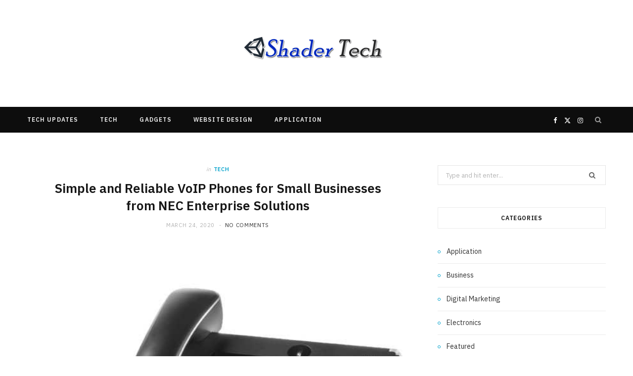

--- FILE ---
content_type: text/html; charset=UTF-8
request_url: https://www.shadertech.com/simple-and-reliable-voip-phones-for-small-businesses-from-nec-enterprise-solutions/
body_size: 56736
content:

<!DOCTYPE html>
<html lang="en-US">

<head>

	<meta charset="UTF-8" />
	<meta http-equiv="x-ua-compatible" content="ie=edge" />
	<meta name="viewport" content="width=device-width, initial-scale=1" />
	<link rel="pingback" href="https://www.shadertech.com/xmlrpc.php" />
	<link rel="profile" href="http://gmpg.org/xfn/11" />
	
	<title>Simple and Reliable VoIP Phones for Small Businesses from NEC Enterprise Solutions &#8211; Shader Tech</title><link rel="preload" as="image" imagesrcset="https://www.shadertech.com/wp-content/uploads/2020/03/Untitled-8.jpg 601w, https://www.shadertech.com/wp-content/uploads/2020/03/Untitled-8-300x250.jpg 300w" imagesizes="(max-width: 768px) 100vw, 768px" /><link rel="preload" as="font" href="https://www.shadertech.com/wp-content/themes/cheerup/css/icons/fonts/ts-icons.woff2?v1.1" type="font/woff2" crossorigin="anonymous" />
<meta name='robots' content='max-image-preview:large' />
<link rel='dns-prefetch' href='//fonts.googleapis.com' />
<link rel="alternate" type="application/rss+xml" title="Shader Tech &raquo; Feed" href="https://www.shadertech.com/feed/" />
<link rel="alternate" type="application/rss+xml" title="Shader Tech &raquo; Comments Feed" href="https://www.shadertech.com/comments/feed/" />
<link rel="alternate" title="oEmbed (JSON)" type="application/json+oembed" href="https://www.shadertech.com/wp-json/oembed/1.0/embed?url=https%3A%2F%2Fwww.shadertech.com%2Fsimple-and-reliable-voip-phones-for-small-businesses-from-nec-enterprise-solutions%2F" />
<link rel="alternate" title="oEmbed (XML)" type="text/xml+oembed" href="https://www.shadertech.com/wp-json/oembed/1.0/embed?url=https%3A%2F%2Fwww.shadertech.com%2Fsimple-and-reliable-voip-phones-for-small-businesses-from-nec-enterprise-solutions%2F&#038;format=xml" />
<style id='wp-img-auto-sizes-contain-inline-css' type='text/css'>
img:is([sizes=auto i],[sizes^="auto," i]){contain-intrinsic-size:3000px 1500px}
/*# sourceURL=wp-img-auto-sizes-contain-inline-css */
</style>
<style id='wp-emoji-styles-inline-css' type='text/css'>

	img.wp-smiley, img.emoji {
		display: inline !important;
		border: none !important;
		box-shadow: none !important;
		height: 1em !important;
		width: 1em !important;
		margin: 0 0.07em !important;
		vertical-align: -0.1em !important;
		background: none !important;
		padding: 0 !important;
	}
/*# sourceURL=wp-emoji-styles-inline-css */
</style>
<style id='wp-block-library-inline-css' type='text/css'>
:root{--wp-block-synced-color:#7a00df;--wp-block-synced-color--rgb:122,0,223;--wp-bound-block-color:var(--wp-block-synced-color);--wp-editor-canvas-background:#ddd;--wp-admin-theme-color:#007cba;--wp-admin-theme-color--rgb:0,124,186;--wp-admin-theme-color-darker-10:#006ba1;--wp-admin-theme-color-darker-10--rgb:0,107,160.5;--wp-admin-theme-color-darker-20:#005a87;--wp-admin-theme-color-darker-20--rgb:0,90,135;--wp-admin-border-width-focus:2px}@media (min-resolution:192dpi){:root{--wp-admin-border-width-focus:1.5px}}.wp-element-button{cursor:pointer}:root .has-very-light-gray-background-color{background-color:#eee}:root .has-very-dark-gray-background-color{background-color:#313131}:root .has-very-light-gray-color{color:#eee}:root .has-very-dark-gray-color{color:#313131}:root .has-vivid-green-cyan-to-vivid-cyan-blue-gradient-background{background:linear-gradient(135deg,#00d084,#0693e3)}:root .has-purple-crush-gradient-background{background:linear-gradient(135deg,#34e2e4,#4721fb 50%,#ab1dfe)}:root .has-hazy-dawn-gradient-background{background:linear-gradient(135deg,#faaca8,#dad0ec)}:root .has-subdued-olive-gradient-background{background:linear-gradient(135deg,#fafae1,#67a671)}:root .has-atomic-cream-gradient-background{background:linear-gradient(135deg,#fdd79a,#004a59)}:root .has-nightshade-gradient-background{background:linear-gradient(135deg,#330968,#31cdcf)}:root .has-midnight-gradient-background{background:linear-gradient(135deg,#020381,#2874fc)}:root{--wp--preset--font-size--normal:16px;--wp--preset--font-size--huge:42px}.has-regular-font-size{font-size:1em}.has-larger-font-size{font-size:2.625em}.has-normal-font-size{font-size:var(--wp--preset--font-size--normal)}.has-huge-font-size{font-size:var(--wp--preset--font-size--huge)}.has-text-align-center{text-align:center}.has-text-align-left{text-align:left}.has-text-align-right{text-align:right}.has-fit-text{white-space:nowrap!important}#end-resizable-editor-section{display:none}.aligncenter{clear:both}.items-justified-left{justify-content:flex-start}.items-justified-center{justify-content:center}.items-justified-right{justify-content:flex-end}.items-justified-space-between{justify-content:space-between}.screen-reader-text{border:0;clip-path:inset(50%);height:1px;margin:-1px;overflow:hidden;padding:0;position:absolute;width:1px;word-wrap:normal!important}.screen-reader-text:focus{background-color:#ddd;clip-path:none;color:#444;display:block;font-size:1em;height:auto;left:5px;line-height:normal;padding:15px 23px 14px;text-decoration:none;top:5px;width:auto;z-index:100000}html :where(.has-border-color){border-style:solid}html :where([style*=border-top-color]){border-top-style:solid}html :where([style*=border-right-color]){border-right-style:solid}html :where([style*=border-bottom-color]){border-bottom-style:solid}html :where([style*=border-left-color]){border-left-style:solid}html :where([style*=border-width]){border-style:solid}html :where([style*=border-top-width]){border-top-style:solid}html :where([style*=border-right-width]){border-right-style:solid}html :where([style*=border-bottom-width]){border-bottom-style:solid}html :where([style*=border-left-width]){border-left-style:solid}html :where(img[class*=wp-image-]){height:auto;max-width:100%}:where(figure){margin:0 0 1em}html :where(.is-position-sticky){--wp-admin--admin-bar--position-offset:var(--wp-admin--admin-bar--height,0px)}@media screen and (max-width:600px){html :where(.is-position-sticky){--wp-admin--admin-bar--position-offset:0px}}

/*# sourceURL=wp-block-library-inline-css */
</style><style id='global-styles-inline-css' type='text/css'>
:root{--wp--preset--aspect-ratio--square: 1;--wp--preset--aspect-ratio--4-3: 4/3;--wp--preset--aspect-ratio--3-4: 3/4;--wp--preset--aspect-ratio--3-2: 3/2;--wp--preset--aspect-ratio--2-3: 2/3;--wp--preset--aspect-ratio--16-9: 16/9;--wp--preset--aspect-ratio--9-16: 9/16;--wp--preset--color--black: #000000;--wp--preset--color--cyan-bluish-gray: #abb8c3;--wp--preset--color--white: #ffffff;--wp--preset--color--pale-pink: #f78da7;--wp--preset--color--vivid-red: #cf2e2e;--wp--preset--color--luminous-vivid-orange: #ff6900;--wp--preset--color--luminous-vivid-amber: #fcb900;--wp--preset--color--light-green-cyan: #7bdcb5;--wp--preset--color--vivid-green-cyan: #00d084;--wp--preset--color--pale-cyan-blue: #8ed1fc;--wp--preset--color--vivid-cyan-blue: #0693e3;--wp--preset--color--vivid-purple: #9b51e0;--wp--preset--gradient--vivid-cyan-blue-to-vivid-purple: linear-gradient(135deg,rgb(6,147,227) 0%,rgb(155,81,224) 100%);--wp--preset--gradient--light-green-cyan-to-vivid-green-cyan: linear-gradient(135deg,rgb(122,220,180) 0%,rgb(0,208,130) 100%);--wp--preset--gradient--luminous-vivid-amber-to-luminous-vivid-orange: linear-gradient(135deg,rgb(252,185,0) 0%,rgb(255,105,0) 100%);--wp--preset--gradient--luminous-vivid-orange-to-vivid-red: linear-gradient(135deg,rgb(255,105,0) 0%,rgb(207,46,46) 100%);--wp--preset--gradient--very-light-gray-to-cyan-bluish-gray: linear-gradient(135deg,rgb(238,238,238) 0%,rgb(169,184,195) 100%);--wp--preset--gradient--cool-to-warm-spectrum: linear-gradient(135deg,rgb(74,234,220) 0%,rgb(151,120,209) 20%,rgb(207,42,186) 40%,rgb(238,44,130) 60%,rgb(251,105,98) 80%,rgb(254,248,76) 100%);--wp--preset--gradient--blush-light-purple: linear-gradient(135deg,rgb(255,206,236) 0%,rgb(152,150,240) 100%);--wp--preset--gradient--blush-bordeaux: linear-gradient(135deg,rgb(254,205,165) 0%,rgb(254,45,45) 50%,rgb(107,0,62) 100%);--wp--preset--gradient--luminous-dusk: linear-gradient(135deg,rgb(255,203,112) 0%,rgb(199,81,192) 50%,rgb(65,88,208) 100%);--wp--preset--gradient--pale-ocean: linear-gradient(135deg,rgb(255,245,203) 0%,rgb(182,227,212) 50%,rgb(51,167,181) 100%);--wp--preset--gradient--electric-grass: linear-gradient(135deg,rgb(202,248,128) 0%,rgb(113,206,126) 100%);--wp--preset--gradient--midnight: linear-gradient(135deg,rgb(2,3,129) 0%,rgb(40,116,252) 100%);--wp--preset--font-size--small: 13px;--wp--preset--font-size--medium: 20px;--wp--preset--font-size--large: 36px;--wp--preset--font-size--x-large: 42px;--wp--preset--spacing--20: 0.44rem;--wp--preset--spacing--30: 0.67rem;--wp--preset--spacing--40: 1rem;--wp--preset--spacing--50: 1.5rem;--wp--preset--spacing--60: 2.25rem;--wp--preset--spacing--70: 3.38rem;--wp--preset--spacing--80: 5.06rem;--wp--preset--shadow--natural: 6px 6px 9px rgba(0, 0, 0, 0.2);--wp--preset--shadow--deep: 12px 12px 50px rgba(0, 0, 0, 0.4);--wp--preset--shadow--sharp: 6px 6px 0px rgba(0, 0, 0, 0.2);--wp--preset--shadow--outlined: 6px 6px 0px -3px rgb(255, 255, 255), 6px 6px rgb(0, 0, 0);--wp--preset--shadow--crisp: 6px 6px 0px rgb(0, 0, 0);}:where(.is-layout-flex){gap: 0.5em;}:where(.is-layout-grid){gap: 0.5em;}body .is-layout-flex{display: flex;}.is-layout-flex{flex-wrap: wrap;align-items: center;}.is-layout-flex > :is(*, div){margin: 0;}body .is-layout-grid{display: grid;}.is-layout-grid > :is(*, div){margin: 0;}:where(.wp-block-columns.is-layout-flex){gap: 2em;}:where(.wp-block-columns.is-layout-grid){gap: 2em;}:where(.wp-block-post-template.is-layout-flex){gap: 1.25em;}:where(.wp-block-post-template.is-layout-grid){gap: 1.25em;}.has-black-color{color: var(--wp--preset--color--black) !important;}.has-cyan-bluish-gray-color{color: var(--wp--preset--color--cyan-bluish-gray) !important;}.has-white-color{color: var(--wp--preset--color--white) !important;}.has-pale-pink-color{color: var(--wp--preset--color--pale-pink) !important;}.has-vivid-red-color{color: var(--wp--preset--color--vivid-red) !important;}.has-luminous-vivid-orange-color{color: var(--wp--preset--color--luminous-vivid-orange) !important;}.has-luminous-vivid-amber-color{color: var(--wp--preset--color--luminous-vivid-amber) !important;}.has-light-green-cyan-color{color: var(--wp--preset--color--light-green-cyan) !important;}.has-vivid-green-cyan-color{color: var(--wp--preset--color--vivid-green-cyan) !important;}.has-pale-cyan-blue-color{color: var(--wp--preset--color--pale-cyan-blue) !important;}.has-vivid-cyan-blue-color{color: var(--wp--preset--color--vivid-cyan-blue) !important;}.has-vivid-purple-color{color: var(--wp--preset--color--vivid-purple) !important;}.has-black-background-color{background-color: var(--wp--preset--color--black) !important;}.has-cyan-bluish-gray-background-color{background-color: var(--wp--preset--color--cyan-bluish-gray) !important;}.has-white-background-color{background-color: var(--wp--preset--color--white) !important;}.has-pale-pink-background-color{background-color: var(--wp--preset--color--pale-pink) !important;}.has-vivid-red-background-color{background-color: var(--wp--preset--color--vivid-red) !important;}.has-luminous-vivid-orange-background-color{background-color: var(--wp--preset--color--luminous-vivid-orange) !important;}.has-luminous-vivid-amber-background-color{background-color: var(--wp--preset--color--luminous-vivid-amber) !important;}.has-light-green-cyan-background-color{background-color: var(--wp--preset--color--light-green-cyan) !important;}.has-vivid-green-cyan-background-color{background-color: var(--wp--preset--color--vivid-green-cyan) !important;}.has-pale-cyan-blue-background-color{background-color: var(--wp--preset--color--pale-cyan-blue) !important;}.has-vivid-cyan-blue-background-color{background-color: var(--wp--preset--color--vivid-cyan-blue) !important;}.has-vivid-purple-background-color{background-color: var(--wp--preset--color--vivid-purple) !important;}.has-black-border-color{border-color: var(--wp--preset--color--black) !important;}.has-cyan-bluish-gray-border-color{border-color: var(--wp--preset--color--cyan-bluish-gray) !important;}.has-white-border-color{border-color: var(--wp--preset--color--white) !important;}.has-pale-pink-border-color{border-color: var(--wp--preset--color--pale-pink) !important;}.has-vivid-red-border-color{border-color: var(--wp--preset--color--vivid-red) !important;}.has-luminous-vivid-orange-border-color{border-color: var(--wp--preset--color--luminous-vivid-orange) !important;}.has-luminous-vivid-amber-border-color{border-color: var(--wp--preset--color--luminous-vivid-amber) !important;}.has-light-green-cyan-border-color{border-color: var(--wp--preset--color--light-green-cyan) !important;}.has-vivid-green-cyan-border-color{border-color: var(--wp--preset--color--vivid-green-cyan) !important;}.has-pale-cyan-blue-border-color{border-color: var(--wp--preset--color--pale-cyan-blue) !important;}.has-vivid-cyan-blue-border-color{border-color: var(--wp--preset--color--vivid-cyan-blue) !important;}.has-vivid-purple-border-color{border-color: var(--wp--preset--color--vivid-purple) !important;}.has-vivid-cyan-blue-to-vivid-purple-gradient-background{background: var(--wp--preset--gradient--vivid-cyan-blue-to-vivid-purple) !important;}.has-light-green-cyan-to-vivid-green-cyan-gradient-background{background: var(--wp--preset--gradient--light-green-cyan-to-vivid-green-cyan) !important;}.has-luminous-vivid-amber-to-luminous-vivid-orange-gradient-background{background: var(--wp--preset--gradient--luminous-vivid-amber-to-luminous-vivid-orange) !important;}.has-luminous-vivid-orange-to-vivid-red-gradient-background{background: var(--wp--preset--gradient--luminous-vivid-orange-to-vivid-red) !important;}.has-very-light-gray-to-cyan-bluish-gray-gradient-background{background: var(--wp--preset--gradient--very-light-gray-to-cyan-bluish-gray) !important;}.has-cool-to-warm-spectrum-gradient-background{background: var(--wp--preset--gradient--cool-to-warm-spectrum) !important;}.has-blush-light-purple-gradient-background{background: var(--wp--preset--gradient--blush-light-purple) !important;}.has-blush-bordeaux-gradient-background{background: var(--wp--preset--gradient--blush-bordeaux) !important;}.has-luminous-dusk-gradient-background{background: var(--wp--preset--gradient--luminous-dusk) !important;}.has-pale-ocean-gradient-background{background: var(--wp--preset--gradient--pale-ocean) !important;}.has-electric-grass-gradient-background{background: var(--wp--preset--gradient--electric-grass) !important;}.has-midnight-gradient-background{background: var(--wp--preset--gradient--midnight) !important;}.has-small-font-size{font-size: var(--wp--preset--font-size--small) !important;}.has-medium-font-size{font-size: var(--wp--preset--font-size--medium) !important;}.has-large-font-size{font-size: var(--wp--preset--font-size--large) !important;}.has-x-large-font-size{font-size: var(--wp--preset--font-size--x-large) !important;}
/*# sourceURL=global-styles-inline-css */
</style>

<style id='classic-theme-styles-inline-css' type='text/css'>
/*! This file is auto-generated */
.wp-block-button__link{color:#fff;background-color:#32373c;border-radius:9999px;box-shadow:none;text-decoration:none;padding:calc(.667em + 2px) calc(1.333em + 2px);font-size:1.125em}.wp-block-file__button{background:#32373c;color:#fff;text-decoration:none}
/*# sourceURL=/wp-includes/css/classic-themes.min.css */
</style>
<link rel='stylesheet' id='contact-form-7-css' href='https://www.shadertech.com/wp-content/plugins/contact-form-7/includes/css/styles.css?ver=6.1.4' type='text/css' media='all' />
<link rel='stylesheet' id='cheerup-fonts-css' href='https://fonts.googleapis.com/css?family=IBM+Plex+Sans%3A400%2C500%2C600%2C700%7CMerriweather%3A300%2C300i%7CLora%3A400%2C400i' type='text/css' media='all' />
<link rel='stylesheet' id='cheerup-core-css' href='https://www.shadertech.com/wp-content/themes/cheerup/style.css?ver=8.1.0' type='text/css' media='all' />
<link rel='stylesheet' id='cheerup-icons-css' href='https://www.shadertech.com/wp-content/themes/cheerup/css/icons/icons.css?ver=8.1.0' type='text/css' media='all' />
<link rel='stylesheet' id='cheerup-lightbox-css' href='https://www.shadertech.com/wp-content/themes/cheerup/css/lightbox.css?ver=8.1.0' type='text/css' media='all' />
<script type="text/javascript" id="cheerup-lazy-inline-js-after">
/* <![CDATA[ */
/**
 * @copyright ThemeSphere
 * @preserve
 */
var BunyadLazy={};BunyadLazy.load=function(){function a(e,n){var t={};e.dataset.bgset&&e.dataset.sizes?(t.sizes=e.dataset.sizes,t.srcset=e.dataset.bgset):t.src=e.dataset.bgsrc,function(t){var a=t.dataset.ratio;if(0<a){const e=t.parentElement;if(e.classList.contains("media-ratio")){const n=e.style;n.getPropertyValue("--a-ratio")||(n.paddingBottom=100/a+"%")}}}(e);var a,o=document.createElement("img");for(a in o.onload=function(){var t="url('"+(o.currentSrc||o.src)+"')",a=e.style;a.backgroundImage!==t&&requestAnimationFrame(()=>{a.backgroundImage=t,n&&n()}),o.onload=null,o.onerror=null,o=null},o.onerror=o.onload,t)o.setAttribute(a,t[a]);o&&o.complete&&0<o.naturalWidth&&o.onload&&o.onload()}function e(t){t.dataset.loaded||a(t,()=>{document.dispatchEvent(new Event("lazyloaded")),t.dataset.loaded=1})}function n(t){"complete"===document.readyState?t():window.addEventListener("load",t)}return{initEarly:function(){var t,a=()=>{document.querySelectorAll(".img.bg-cover:not(.lazyload)").forEach(e)};"complete"!==document.readyState?(t=setInterval(a,150),n(()=>{a(),clearInterval(t)})):a()},callOnLoad:n,initBgImages:function(t){t&&n(()=>{document.querySelectorAll(".img.bg-cover").forEach(e)})},bgLoad:a}}(),BunyadLazy.load.initEarly();
//# sourceURL=cheerup-lazy-inline-js-after
/* ]]> */
</script>
<script type="text/javascript" src="https://www.shadertech.com/wp-includes/js/jquery/jquery.min.js?ver=3.7.1" id="jquery-core-js"></script>
<script type="text/javascript" src="https://www.shadertech.com/wp-includes/js/jquery/jquery-migrate.min.js?ver=3.4.1" id="jquery-migrate-js"></script>
<script></script><link rel="https://api.w.org/" href="https://www.shadertech.com/wp-json/" /><link rel="alternate" title="JSON" type="application/json" href="https://www.shadertech.com/wp-json/wp/v2/posts/1578" /><link rel="EditURI" type="application/rsd+xml" title="RSD" href="https://www.shadertech.com/xmlrpc.php?rsd" />
<meta name="generator" content="WordPress 6.9" />
<link rel="canonical" href="https://www.shadertech.com/simple-and-reliable-voip-phones-for-small-businesses-from-nec-enterprise-solutions/" />
<link rel='shortlink' href='https://www.shadertech.com/?p=1578' />
<script>var Sphere_Plugin = {"ajaxurl":"https:\/\/www.shadertech.com\/wp-admin\/admin-ajax.php"};</script><link rel="icon" href="https://www.shadertech.com/wp-content/uploads/2020/02/cropped-Shader-tech-LOGO-32x32.png" sizes="32x32" />
<link rel="icon" href="https://www.shadertech.com/wp-content/uploads/2020/02/cropped-Shader-tech-LOGO-192x192.png" sizes="192x192" />
<link rel="apple-touch-icon" href="https://www.shadertech.com/wp-content/uploads/2020/02/cropped-Shader-tech-LOGO-180x180.png" />
<meta name="msapplication-TileImage" content="https://www.shadertech.com/wp-content/uploads/2020/02/cropped-Shader-tech-LOGO-270x270.png" />
<noscript><style> .wpb_animate_when_almost_visible { opacity: 1; }</style></noscript>
</head>

<body class="wp-singular post-template-default single single-post postid-1578 single-format-standard wp-theme-cheerup right-sidebar has-lb has-lb-s wpb-js-composer js-comp-ver-8.7.2 vc_responsive">


<div class="main-wrap">

	
		
		
<header id="main-head" class="main-head search-alt head-nav-below alt top-below">
	<div class="inner ts-contain">	
		<div class="wrap logo-wrap cf">
		
					<div class="title">
			
			<a href="https://www.shadertech.com/" title="Shader Tech" rel="home">
			
							
								
				<img src="https://www.shadertech.com/wp-content/uploads/2020/02/Shader-tech-LOGO.png" class="logo-image" alt="Shader Tech" width="300" height="76" />

						
			</a>
		
		</div>			
		</div>
	</div>
		
	
	<div class="top-bar dark cf">
	
		<div class="top-bar-content ts-contain" data-sticky-bar="">
			<div class="wrap cf">
			
			<span class="mobile-nav"><i class="tsi tsi-bars"></i></span>
			
			
	
		<ul class="social-icons cf">
		
					
			<li><a href="#" class="tsi tsi-facebook" target="_blank"><span class="visuallyhidden">Facebook</span></a></li>
									
					
			<li><a href="#" class="tsi tsi-twitter" target="_blank"><span class="visuallyhidden">X (Twitter)</span></a></li>
									
					
			<li><a href="#" class="tsi tsi-instagram" target="_blank"><span class="visuallyhidden">Instagram</span></a></li>
									
					
		</ul>
	
				
							
										
				<nav class="navigation navigation-main nav-relative dark">					
					<div class="menu-home-container"><ul id="menu-home" class="menu"><li id="menu-item-113" class="menu-item menu-item-type-taxonomy menu-item-object-category menu-cat-99 menu-item-113"><a href="https://www.shadertech.com/category/tech-updates/">Tech Updates</a></li>
<li id="menu-item-114" class="menu-item menu-item-type-taxonomy menu-item-object-category current-post-ancestor current-menu-parent current-post-parent menu-cat-31 menu-item-114"><a href="https://www.shadertech.com/category/tech/">Tech</a></li>
<li id="menu-item-115" class="menu-item menu-item-type-taxonomy menu-item-object-category menu-cat-43 menu-item-115"><a href="https://www.shadertech.com/category/gadgets/">Gadgets</a></li>
<li id="menu-item-116" class="menu-item menu-item-type-taxonomy menu-item-object-category menu-cat-2 menu-item-116"><a href="https://www.shadertech.com/category/website-design/">Website design</a></li>
<li id="menu-item-117" class="menu-item menu-item-type-taxonomy menu-item-object-category menu-cat-75 menu-item-117"><a href="https://www.shadertech.com/category/application/">Application</a></li>
</ul></div>				</nav>
				
								
							
			
				<div class="actions">
					
										
										
					
										
					<div class="search-action cf">
					
						<form method="get" class="search-form" action="https://www.shadertech.com/">
						
							<button type="submit" class="search-submit" aria-label="Search"><i class="tsi tsi-search"></i></button>
							<input type="search" class="search-field" name="s" placeholder="Search" value="" required />
							
						</form>
								
					</div>
					
									
				</div>
				
			</div>			
		</div>
		
	</div>
			
</header> <!-- .main-head -->	
	
		
	
<div class="main wrap">

	<div class="ts-row cf">
		<div class="col-8 main-content cf">
		
			
				
<article id="post-1578" class="the-post single-default post-1578 post type-post status-publish format-standard has-post-thumbnail category-tech">
	
	<header class="post-header the-post-header cf">
			
		<div class="post-meta post-meta-a post-meta-center the-post-meta has-below"><div class="meta-above"><span class="post-cat">
						<span class="text-in">In</span>
						<a href="https://www.shadertech.com/category/tech/" class="category" rel="category">Tech</a>
					</span>
					</div><h1 class="is-title post-title-alt">Simple and Reliable VoIP Phones for Small Businesses from NEC Enterprise Solutions</h1><div class="below meta-below"><a href="https://www.shadertech.com/simple-and-reliable-voip-phones-for-small-businesses-from-nec-enterprise-solutions/" class="meta-item date-link">
						<time class="post-date" datetime="2020-03-24T14:01:50+00:00">March 24, 2020</time>
					</a> <span class="meta-sep"></span> <span class="meta-item comments"><a href="https://www.shadertech.com/simple-and-reliable-voip-phones-for-small-businesses-from-nec-enterprise-solutions/#respond">No Comments</a></span></div></div>
		
	
	<div class="featured">
	
				
			<a href="https://www.shadertech.com/wp-content/uploads/2020/03/Untitled-8.jpg" class="image-link"><img width="601" height="500" src="https://www.shadertech.com/wp-content/uploads/2020/03/Untitled-8.jpg" class="attachment-cheerup-main-uc size-cheerup-main-uc no-lazy skip-lazy wp-post-image" alt="" sizes="(max-width: 768px) 100vw, 768px" title="Simple and Reliable VoIP Phones for Small Businesses from NEC Enterprise Solutions" decoding="async" fetchpriority="high" srcset="https://www.shadertech.com/wp-content/uploads/2020/03/Untitled-8.jpg 601w, https://www.shadertech.com/wp-content/uploads/2020/03/Untitled-8-300x250.jpg 300w" /></a>			
				
	</div>

			
	</header><!-- .post-header -->

				
					<div>
									
	
	<div class="post-share-float share-float-a is-hidden cf">
	
					<span class="share-text">Share</span>
		
		<div class="services">
		
				
			<a href="https://www.facebook.com/sharer.php?u=https%3A%2F%2Fwww.shadertech.com%2Fsimple-and-reliable-voip-phones-for-small-businesses-from-nec-enterprise-solutions%2F" class="cf service facebook" target="_blank" title="Facebook">
				<i class="tsi tsi-facebook"></i>
				<span class="label">Facebook</span>
			</a>
				
				
			<a href="https://twitter.com/intent/tweet?url=https%3A%2F%2Fwww.shadertech.com%2Fsimple-and-reliable-voip-phones-for-small-businesses-from-nec-enterprise-solutions%2F&text=Simple%20and%20Reliable%20VoIP%20Phones%20for%20Small%20Businesses%20from%20NEC%20Enterprise%20Solutions" class="cf service twitter" target="_blank" title="Twitter">
				<i class="tsi tsi-twitter"></i>
				<span class="label">Twitter</span>
			</a>
				
				
			<a href="https://pinterest.com/pin/create/button/?url=https%3A%2F%2Fwww.shadertech.com%2Fsimple-and-reliable-voip-phones-for-small-businesses-from-nec-enterprise-solutions%2F&media=https%3A%2F%2Fwww.shadertech.com%2Fwp-content%2Fuploads%2F2020%2F03%2FUntitled-8.jpg&description=Simple%20and%20Reliable%20VoIP%20Phones%20for%20Small%20Businesses%20from%20NEC%20Enterprise%20Solutions" class="cf service pinterest" target="_blank" title="Pinterest">
				<i class="tsi tsi-pinterest-p"></i>
				<span class="label">Pinterest</span>
			</a>
				
				
			<a href="mailto:?subject=Simple%20and%20Reliable%20VoIP%20Phones%20for%20Small%20Businesses%20from%20NEC%20Enterprise%20Solutions&body=https%3A%2F%2Fwww.shadertech.com%2Fsimple-and-reliable-voip-phones-for-small-businesses-from-nec-enterprise-solutions%2F" class="cf service email" target="_blank" title="Email">
				<i class="tsi tsi-envelope-o"></i>
				<span class="label">Email</span>
			</a>
				
		
				
		</div>
		
	</div>
	
							</div>
		
		<div class="post-content description cf entry-content has-share-float content-spacious">


			<p style="text-align: justify;"><strong>NEC Curing the Most Common Pain Points in Business Communications </strong></p>
<p style="text-align: justify;">NEC Enterprise Solutions, the pioneers in communication systems for small and medium businesses is pleased to share that they have resolved the ‘Manic Monday’ call traffic faced by Appletree Medical practice based at Derbyshire, UK. The center that provides primary healthcare for people in Duffield, Little Eaton and surrounding villages, has been facing constant challenges with regards to the Monday morning call traffic spike. The patients struggle to get through to their Monday morning appointments and the staff were also under too much pressure.</p>
<p style="text-align: justify;">The situation stabilized when the medical center has installed the NEC SV9100 communication platform along with the MyCalls Call Management Application. The app allows the patients to manage their time more effectively wherein they could stay on line or call back later depending upon the position-in-queue announcements made by the platform.</p>
<p style="text-align: justify;">The app also offers detailed call reports with information on call duration of each and every call along with highlighting the busiest times of the day. Accordingly, businesses can schedule their staff to handle the peak call periods. The platform also comes with a MyCalls Call Recorder which helps the staff stay professional in their calls at all times. Stephen Leather, the practice manager says “The move to SIP has made significant savings in terms of line rentals and call charges. We’ve gone from £400 per month to £170 per month saving well over 50%. In fact, the saving has been so significant it has covered the cost of the switch to SIP technology”.</p>
<p style="text-align: justify;">The other <a href="https://www.nec-enterprise.com/products/UNIVERGE-SV9100-19">VoIP phones for small business</a> is the GT210 which offers support for 1 line and 2 call appearances. It also includes a 3-way voice conferencing to maximize productivity. The other features in the phone are LCD Screen, 10/100 mbps ports, customizable 3xml programmable soft keys, EHS support, integrated PoE, and multi-language support. The IP desktop phones deliver the most effective communications. Customers can now choose from a professional range of intuitive and cost-effective desktop phones. The NEC phones offer high quality interactions, fast response, ultimate service and TLS &amp; SRTP security encryption technology to protect calls and accounts.</p>
<p style="text-align: justify;">To know more visit <a href="https://www.nec-enterprise.com/newsroom/Press-releases/NEC-Cures-Busy-Medical-Centre-s-Communication-Pain-Points-1362">https://www.nec-enterprise.com/</a></p>
<p style="text-align: justify;"><strong>NEC Enterprise Solutions</strong></p>
<p style="text-align: justify;">NEC Enterprise Solutions is a leader in Information and Communications Technology. NEC offers customised communications and IT solutions for businesses. The NCE solutions specialists understand the unique business challenges and come up with the right solutions for their clients.</p>
				
		</div><!-- .post-content -->
		
		<div class="the-post-foot cf">
		
						
	
			<div class="tag-share cf">

								
											<div class="post-share">
					
						
			<div class="post-share-icons cf">
			
				<span class="counters">

													
		<a href="#" class="likes-count tsi tsi-heart-o" data-id="1578" title=""><span class="number">0</span></a>
		
												
				</span>

								
					<a href="https://www.facebook.com/sharer.php?u=https%3A%2F%2Fwww.shadertech.com%2Fsimple-and-reliable-voip-phones-for-small-businesses-from-nec-enterprise-solutions%2F" class="link facebook" target="_blank" title="Facebook"><i class="tsi tsi-facebook"></i></a>
						
								
					<a href="https://twitter.com/intent/tweet?url=https%3A%2F%2Fwww.shadertech.com%2Fsimple-and-reliable-voip-phones-for-small-businesses-from-nec-enterprise-solutions%2F&#038;text=Simple%20and%20Reliable%20VoIP%20Phones%20for%20Small%20Businesses%20from%20NEC%20Enterprise%20Solutions" class="link twitter" target="_blank" title="Twitter"><i class="tsi tsi-twitter"></i></a>
						
								
					<a href="https://pinterest.com/pin/create/button/?url=https%3A%2F%2Fwww.shadertech.com%2Fsimple-and-reliable-voip-phones-for-small-businesses-from-nec-enterprise-solutions%2F&#038;media=https%3A%2F%2Fwww.shadertech.com%2Fwp-content%2Fuploads%2F2020%2F03%2FUntitled-8.jpg&#038;description=Simple%20and%20Reliable%20VoIP%20Phones%20for%20Small%20Businesses%20from%20NEC%20Enterprise%20Solutions" class="link pinterest" target="_blank" title="Pinterest"><i class="tsi tsi-pinterest-p"></i></a>
						
								
					<a href="mailto:?subject=Simple%20and%20Reliable%20VoIP%20Phones%20for%20Small%20Businesses%20from%20NEC%20Enterprise%20Solutions&#038;body=https%3A%2F%2Fwww.shadertech.com%2Fsimple-and-reliable-voip-phones-for-small-businesses-from-nec-enterprise-solutions%2F" class="link email" target="_blank" title="Email"><i class="tsi tsi-envelope-o"></i></a>
						
									
								
			</div>
			
						
		</div>									
			</div>
			
		</div>
		
				
				<div class="author-box">
	
		<div class="image"><img alt='' src='https://secure.gravatar.com/avatar/48f1a4b48103d18ca571ed29db09c60f9f4bf8844e6004bd49c0bbf09c72a2be?s=82&#038;d=mm&#038;r=g' srcset='https://secure.gravatar.com/avatar/48f1a4b48103d18ca571ed29db09c60f9f4bf8844e6004bd49c0bbf09c72a2be?s=164&#038;d=mm&#038;r=g 2x' class='avatar avatar-82 photo' height='82' width='82' decoding='async'/></div>
		
		<div class="content">
		
			<span class="author">
				<span>Author</span>
				<a href="https://www.shadertech.com/author/sheri-croll/" title="Posts by Sheri Croll" rel="author">Sheri Croll</a>			</span>
			
			<p class="text author-bio"></p>
			
			<ul class="social-icons">
						</ul>
			
		</div>
		
	</div>			
				
		
				
		

<section class="related-posts grid-3">

	<h4 class="section-head"><span class="title">Related Posts</span></h4> 
	
	<div class="ts-row posts cf">
	
			<article class="post col-4">

			<a href="https://www.shadertech.com/how-wireless-speakers-transform-your-home-entertainment-setup/" class="image-link media-ratio ratio-3-2"><span data-bgsrc="https://www.shadertech.com/wp-content/uploads/2025/11/How-Wireless-Speakers-Transform-Your-Home-Entertainment-Setup.jpg" class="img bg-cover wp-post-image attachment-large size-large lazyload" role="img" data-bgset="https://www.shadertech.com/wp-content/uploads/2025/11/How-Wireless-Speakers-Transform-Your-Home-Entertainment-Setup.jpg 601w, https://www.shadertech.com/wp-content/uploads/2025/11/How-Wireless-Speakers-Transform-Your-Home-Entertainment-Setup-300x188.jpg 300w, https://www.shadertech.com/wp-content/uploads/2025/11/How-Wireless-Speakers-Transform-Your-Home-Entertainment-Setup-464x290.jpg 464w" data-sizes="(max-width: 270px) 100vw, 270px" title="How Wireless Speakers Transform Your Home Entertainment Setup"></span></a>			
			<div class="content">
				
				<h3 class="post-title"><a href="https://www.shadertech.com/how-wireless-speakers-transform-your-home-entertainment-setup/" class="post-link">How Wireless Speakers Transform Your Home Entertainment Setup</a></h3>

				<div class="post-meta post-meta-a has-below"><div class="below meta-below"><a href="https://www.shadertech.com/how-wireless-speakers-transform-your-home-entertainment-setup/" class="meta-item date-link">
						<time class="post-date" datetime="2025-11-06T12:25:24+00:00">November 6, 2025</time>
					</a></div></div>
			</div>

		</article >
		
			<article class="post col-4">

			<a href="https://www.shadertech.com/using-technology-ethical-targeting-and-strategies-to-optimise-the-impact-of-intelligent-push-notification-advertising/" class="image-link media-ratio ratio-3-2"><span data-bgsrc="https://www.shadertech.com/wp-content/uploads/2025/07/EMUI.webp" class="img bg-cover wp-post-image attachment-large size-large lazyload" role="img" data-bgset="https://www.shadertech.com/wp-content/uploads/2025/07/EMUI.webp 1000w, https://www.shadertech.com/wp-content/uploads/2025/07/EMUI-300x180.webp 300w, https://www.shadertech.com/wp-content/uploads/2025/07/EMUI-768x461.webp 768w" data-sizes="(max-width: 270px) 100vw, 270px" aria-label="push notification ad"></span></a>			
			<div class="content">
				
				<h3 class="post-title"><a href="https://www.shadertech.com/using-technology-ethical-targeting-and-strategies-to-optimise-the-impact-of-intelligent-push-notification-advertising/" class="post-link">Using Technology, Ethical Targeting, and Strategies to Optimise the Impact of Intelligent Push Notification Advertising</a></h3>

				<div class="post-meta post-meta-a has-below"><div class="below meta-below"><a href="https://www.shadertech.com/using-technology-ethical-targeting-and-strategies-to-optimise-the-impact-of-intelligent-push-notification-advertising/" class="meta-item date-link">
						<time class="post-date" datetime="2025-07-04T07:28:48+00:00">July 4, 2025</time>
					</a></div></div>
			</div>

		</article >
		
			<article class="post col-4">

			<a href="https://www.shadertech.com/top-website-security-threats-how-to-protect-your-business/" class="image-link media-ratio ratio-3-2"><span data-bgsrc="https://www.shadertech.com/wp-content/uploads/2025/05/664ecda5178062a343b00b85_650da7d9f9d7ee8da26be506_Element8TechnologyInvestmentGroup2CInc-273613-Secure-Internet-Business-Blogbanner1.jpeg" class="img bg-cover wp-post-image attachment-large size-large lazyload" role="img" data-bgset="https://www.shadertech.com/wp-content/uploads/2025/05/664ecda5178062a343b00b85_650da7d9f9d7ee8da26be506_Element8TechnologyInvestmentGroup2CInc-273613-Secure-Internet-Business-Blogbanner1.jpeg 1000w, https://www.shadertech.com/wp-content/uploads/2025/05/664ecda5178062a343b00b85_650da7d9f9d7ee8da26be506_Element8TechnologyInvestmentGroup2CInc-273613-Secure-Internet-Business-Blogbanner1-300x180.jpeg 300w, https://www.shadertech.com/wp-content/uploads/2025/05/664ecda5178062a343b00b85_650da7d9f9d7ee8da26be506_Element8TechnologyInvestmentGroup2CInc-273613-Secure-Internet-Business-Blogbanner1-768x461.jpeg 768w" data-sizes="auto, (max-width: 270px) 100vw, 270px" aria-label="Website Security"></span></a>			
			<div class="content">
				
				<h3 class="post-title"><a href="https://www.shadertech.com/top-website-security-threats-how-to-protect-your-business/" class="post-link">Top Website Security Threats &#038; How to Protect Your Business</a></h3>

				<div class="post-meta post-meta-a has-below"><div class="below meta-below"><a href="https://www.shadertech.com/top-website-security-threats-how-to-protect-your-business/" class="meta-item date-link">
						<time class="post-date" datetime="2025-05-08T07:31:35+00:00">May 8, 2025</time>
					</a></div></div>
			</div>

		</article >
		
		
	</div>
	
</section>

		
		<div class="comments">
				<div id="comments" class="comments-area">

		
		<p class="no-comments">Comments are closed.</p>
		
		
	
	
	</div><!-- #comments -->
		</div>		
</article> <!-- .the-post -->	
			
		</div>
		
			<aside class="col-4 sidebar" data-sticky="1">
		
		<div class="inner  theiaStickySidebar">
		
					<ul>
				<li id="search-5" class="widget widget_search">
	
	<form method="get" class="search-form" action="https://www.shadertech.com/">
		<label>
			<span class="screen-reader-text">Search for:</span>
			<input type="search" class="search-field" placeholder="Type and hit enter..." value="" name="s" title="Search for:" />
		</label>
		<button type="submit" class="search-submit"><i class="tsi tsi-search"></i></button>
	</form>

</li>
<li id="categories-5" class="widget widget_categories"><h5 class="widget-title block-head-widget has-style"><span class="title">Categories</span></h5>
			<ul>
					<li class="cat-item cat-item-75"><a href="https://www.shadertech.com/category/application/">Application</a>
</li>
	<li class="cat-item cat-item-178"><a href="https://www.shadertech.com/category/business/">Business</a>
</li>
	<li class="cat-item cat-item-141"><a href="https://www.shadertech.com/category/digital-marketing/">Digital Marketing</a>
</li>
	<li class="cat-item cat-item-129"><a href="https://www.shadertech.com/category/electronics/">Electronics</a>
</li>
	<li class="cat-item cat-item-1"><a href="https://www.shadertech.com/category/featured/">Featured</a>
</li>
	<li class="cat-item cat-item-43"><a href="https://www.shadertech.com/category/gadgets/">Gadgets</a>
</li>
	<li class="cat-item cat-item-140"><a href="https://www.shadertech.com/category/gaming/">Gaming</a>
</li>
	<li class="cat-item cat-item-166"><a href="https://www.shadertech.com/category/hardware/">Hardware</a>
</li>
	<li class="cat-item cat-item-165"><a href="https://www.shadertech.com/category/internet-marketing/">Internet Marketing</a>
</li>
	<li class="cat-item cat-item-186"><a href="https://www.shadertech.com/category/it/">IT</a>
</li>
	<li class="cat-item cat-item-175"><a href="https://www.shadertech.com/category/photography/">Photography</a>
</li>
	<li class="cat-item cat-item-169"><a href="https://www.shadertech.com/category/seo/">SEO</a>
</li>
	<li class="cat-item cat-item-125"><a href="https://www.shadertech.com/category/social-media/">Social Media</a>
</li>
	<li class="cat-item cat-item-126"><a href="https://www.shadertech.com/category/software/">Software</a>
</li>
	<li class="cat-item cat-item-31"><a href="https://www.shadertech.com/category/tech/">Tech</a>
</li>
	<li class="cat-item cat-item-99"><a href="https://www.shadertech.com/category/tech-updates/">Tech Updates</a>
</li>
	<li class="cat-item cat-item-185"><a href="https://www.shadertech.com/category/technology/">Technology</a>
</li>
	<li class="cat-item cat-item-159"><a href="https://www.shadertech.com/category/web-hosting/">Web Hosting</a>
</li>
	<li class="cat-item cat-item-2"><a href="https://www.shadertech.com/category/website-design/">Website design</a>
</li>
			</ul>

			</li>

		<li id="bunyad-posts-widget-2" class="widget widget-posts">		
							
				<h5 class="widget-title block-head-widget has-style"><span class="title">Recent post</span></h5>				
						
			<ul class="posts cf meta-below">
						
								
				<li class="post cf">
				
										
					<div class="post-thumb">
						<a href="https://www.shadertech.com/leveraging-b2b-marketing-agency-knowledge-for-event-marketing-success/" class="image-link media-ratio ar-cheerup-thumb"><span data-bgsrc="https://www.shadertech.com/wp-content/uploads/2026/01/Knowledge-768x461.webp" class="img bg-cover wp-post-image attachment-cheerup-768 size-cheerup-768 lazyload" role="img" data-bgset="https://www.shadertech.com/wp-content/uploads/2026/01/Knowledge-768x461.webp 768w, https://www.shadertech.com/wp-content/uploads/2026/01/Knowledge-300x180.webp 300w, https://www.shadertech.com/wp-content/uploads/2026/01/Knowledge-175x105.webp 175w, https://www.shadertech.com/wp-content/uploads/2026/01/Knowledge-450x270.webp 450w, https://www.shadertech.com/wp-content/uploads/2026/01/Knowledge.webp 1000w" data-sizes="auto, (max-width: 87px) 100vw, 87px" title="Leveraging B2B Marketing Agency Knowledge for Event Marketing Success"></span></a>					</div>

										
					<div class="content">

						<div class="post-meta post-meta-a post-meta-left has-below"><h4 class="is-title post-title"><a href="https://www.shadertech.com/leveraging-b2b-marketing-agency-knowledge-for-event-marketing-success/">Leveraging B2B Marketing Agency Knowledge for Event Marketing Success</a></h4><div class="below meta-below"><a href="https://www.shadertech.com/leveraging-b2b-marketing-agency-knowledge-for-event-marketing-success/" class="meta-item date-link">
						<time class="post-date" datetime="2026-01-20T09:42:47+00:00">January 20, 2026</time>
					</a></div></div>														
												
					</div>
				
				</li>
				
								
						
								
				<li class="post cf">
				
										
					<div class="post-thumb">
						<a href="https://www.shadertech.com/your-data-your-sovereignty-the-unseen-power-of-the-exit-ramp/" class="image-link media-ratio ar-cheerup-thumb"><span data-bgsrc="https://www.shadertech.com/wp-content/uploads/2023/08/Unlocking-the-secrets-of-Iman-Gadzhis-impressive-net-worth-1024x682.jpg" class="img bg-cover wp-post-image attachment-large size-large lazyload" role="img" data-bgset="https://www.shadertech.com/wp-content/uploads/2023/08/Unlocking-the-secrets-of-Iman-Gadzhis-impressive-net-worth-1024x682.jpg 1024w, https://www.shadertech.com/wp-content/uploads/2023/08/Unlocking-the-secrets-of-Iman-Gadzhis-impressive-net-worth-300x200.jpg 300w, https://www.shadertech.com/wp-content/uploads/2023/08/Unlocking-the-secrets-of-Iman-Gadzhis-impressive-net-worth-768x512.jpg 768w, https://www.shadertech.com/wp-content/uploads/2023/08/Unlocking-the-secrets-of-Iman-Gadzhis-impressive-net-worth.jpg 1358w" data-sizes="auto, (max-width: 87px) 100vw, 87px" title="Your Data, Your Sovereignty: The Unseen Power of the Exit Ramp"></span></a>					</div>

										
					<div class="content">

						<div class="post-meta post-meta-a post-meta-left has-below"><h4 class="is-title post-title"><a href="https://www.shadertech.com/your-data-your-sovereignty-the-unseen-power-of-the-exit-ramp/">Your Data, Your Sovereignty: The Unseen Power of the Exit Ramp</a></h4><div class="below meta-below"><a href="https://www.shadertech.com/your-data-your-sovereignty-the-unseen-power-of-the-exit-ramp/" class="meta-item date-link">
						<time class="post-date" datetime="2025-12-11T08:51:51+00:00">December 11, 2025</time>
					</a></div></div>														
												
					</div>
				
				</li>
				
								
						
								
				<li class="post cf">
				
										
					<div class="post-thumb">
						<a href="https://www.shadertech.com/why-3m-water-filters-are-a-smart-investment-for-singapore-homes/" class="image-link media-ratio ar-cheerup-thumb"><span data-bgsrc="https://www.shadertech.com/wp-content/uploads/2025/11/image.jpeg" class="img bg-cover wp-post-image attachment-large size-large lazyload" role="img" data-bgset="https://www.shadertech.com/wp-content/uploads/2025/11/image.jpeg 903w, https://www.shadertech.com/wp-content/uploads/2025/11/image-300x200.jpeg 300w, https://www.shadertech.com/wp-content/uploads/2025/11/image-768x512.jpeg 768w" data-sizes="auto, (max-width: 87px) 100vw, 87px" title="Why 3M Water Filters Are a Smart Investment for Singapore Homes"></span></a>					</div>

										
					<div class="content">

						<div class="post-meta post-meta-a post-meta-left has-below"><h4 class="is-title post-title"><a href="https://www.shadertech.com/why-3m-water-filters-are-a-smart-investment-for-singapore-homes/">Why 3M Water Filters Are a Smart Investment for Singapore Homes</a></h4><div class="below meta-below"><a href="https://www.shadertech.com/why-3m-water-filters-are-a-smart-investment-for-singapore-homes/" class="meta-item date-link">
						<time class="post-date" datetime="2025-11-26T14:16:25+00:00">November 26, 2025</time>
					</a></div></div>														
												
					</div>
				
				</li>
				
								
						
								
				<li class="post cf">
				
										
					<div class="post-thumb">
						<a href="https://www.shadertech.com/digitalization-in-ship-management-a-new-era-of-efficiency/" class="image-link media-ratio ar-cheerup-thumb"><span data-bgsrc="https://www.shadertech.com/wp-content/uploads/2025/11/Digitalization-in-Ship-Management-A-New-Era-of-Efficiency-1024x576.webp" class="img bg-cover wp-post-image attachment-large size-large lazyload" role="img" data-bgset="https://www.shadertech.com/wp-content/uploads/2025/11/Digitalization-in-Ship-Management-A-New-Era-of-Efficiency-1024x576.webp 1024w, https://www.shadertech.com/wp-content/uploads/2025/11/Digitalization-in-Ship-Management-A-New-Era-of-Efficiency-300x169.webp 300w, https://www.shadertech.com/wp-content/uploads/2025/11/Digitalization-in-Ship-Management-A-New-Era-of-Efficiency-768x432.webp 768w, https://www.shadertech.com/wp-content/uploads/2025/11/Digitalization-in-Ship-Management-A-New-Era-of-Efficiency-1536x864.webp 1536w, https://www.shadertech.com/wp-content/uploads/2025/11/Digitalization-in-Ship-Management-A-New-Era-of-Efficiency-2048x1152.webp 2048w" data-sizes="auto, (max-width: 87px) 100vw, 87px" title="Digitalization in Ship Management: A New Era of Efficiency."></span></a>					</div>

										
					<div class="content">

						<div class="post-meta post-meta-a post-meta-left has-below"><h4 class="is-title post-title"><a href="https://www.shadertech.com/digitalization-in-ship-management-a-new-era-of-efficiency/">Digitalization in Ship Management: A New Era of Efficiency.</a></h4><div class="below meta-below"><a href="https://www.shadertech.com/digitalization-in-ship-management-a-new-era-of-efficiency/" class="meta-item date-link">
						<time class="post-date" datetime="2025-11-26T08:11:14+00:00">November 26, 2025</time>
					</a></div></div>														
												
					</div>
				
				</li>
				
								
						
								
				<li class="post cf">
				
										
					<div class="post-thumb">
						<a href="https://www.shadertech.com/how-wireless-speakers-transform-your-home-entertainment-setup/" class="image-link media-ratio ar-cheerup-thumb"><span data-bgsrc="https://www.shadertech.com/wp-content/uploads/2025/11/How-Wireless-Speakers-Transform-Your-Home-Entertainment-Setup.jpg" class="img bg-cover wp-post-image attachment-large size-large lazyload" role="img" data-bgset="https://www.shadertech.com/wp-content/uploads/2025/11/How-Wireless-Speakers-Transform-Your-Home-Entertainment-Setup.jpg 601w, https://www.shadertech.com/wp-content/uploads/2025/11/How-Wireless-Speakers-Transform-Your-Home-Entertainment-Setup-300x188.jpg 300w, https://www.shadertech.com/wp-content/uploads/2025/11/How-Wireless-Speakers-Transform-Your-Home-Entertainment-Setup-464x290.jpg 464w" data-sizes="auto, (max-width: 87px) 100vw, 87px" title="How Wireless Speakers Transform Your Home Entertainment Setup"></span></a>					</div>

										
					<div class="content">

						<div class="post-meta post-meta-a post-meta-left has-below"><h4 class="is-title post-title"><a href="https://www.shadertech.com/how-wireless-speakers-transform-your-home-entertainment-setup/">How Wireless Speakers Transform Your Home Entertainment Setup</a></h4><div class="below meta-below"><a href="https://www.shadertech.com/how-wireless-speakers-transform-your-home-entertainment-setup/" class="meta-item date-link">
						<time class="post-date" datetime="2025-11-06T12:25:24+00:00">November 6, 2025</time>
					</a></div></div>														
												
					</div>
				
				</li>
				
								
						</ul>
		
		</li>
		
					</ul>
				
		</div>

	</aside>		
	</div> <!-- .ts-row -->
</div> <!-- .main -->


		<footer class="main-footer dark bold">
		
				
		
				
		

				
		<section class="lower-footer cf">
			<div class="wrap">
			
				<ul class="social-icons">
					
							
				</ul>

			
										
					<div class="links">					
						<div class="menu-top-container"><ul id="menu-top" class="menu"><li id="menu-item-118" class="menu-item menu-item-type-post_type menu-item-object-page menu-item-118"><a href="https://www.shadertech.com/sitemap/">Sitemap</a></li>
<li id="menu-item-119" class="menu-item menu-item-type-post_type menu-item-object-page menu-item-119"><a href="https://www.shadertech.com/mail-us/">Mail Us</a></li>
</ul></div>					</div>
				
								
				<p class="copyright">© 2026 shadertech. Designed by <a href="https://www.shadertech.com/">shadertech</a>.</p>

									<div class="to-top">
						<a href="#" class="back-to-top"><i class="tsi tsi-angle-up"></i> Top</a>
					</div>
				
			</div>
		</section>
		
			</footer>	
	
</div> <!-- .main-wrap -->


<div class="mobile-menu-container off-canvas" id="mobile-menu">

	<a href="#" class="close" title="Close"><i class="tsi tsi-times"></i></a>
	
	<div class="logo">
			</div>
	
		
		<ul class="mobile-menu"></ul>

	</div>


<script type="speculationrules">
{"prefetch":[{"source":"document","where":{"and":[{"href_matches":"/*"},{"not":{"href_matches":["/wp-*.php","/wp-admin/*","/wp-content/uploads/*","/wp-content/*","/wp-content/plugins/*","/wp-content/themes/cheerup/*","/*\\?(.+)"]}},{"not":{"selector_matches":"a[rel~=\"nofollow\"]"}},{"not":{"selector_matches":".no-prefetch, .no-prefetch a"}}]},"eagerness":"conservative"}]}
</script>
<script type="text/javascript" id="cheerup-lazyload-js-extra">
/* <![CDATA[ */
var BunyadLazyConf = {"type":"normal"};
//# sourceURL=cheerup-lazyload-js-extra
/* ]]> */
</script>
<script type="text/javascript" src="https://www.shadertech.com/wp-content/themes/cheerup/js/lazyload.js?ver=8.1.0" id="cheerup-lazyload-js"></script>
<script type="text/javascript" src="https://www.shadertech.com/wp-includes/js/dist/hooks.min.js?ver=dd5603f07f9220ed27f1" id="wp-hooks-js"></script>
<script type="text/javascript" src="https://www.shadertech.com/wp-includes/js/dist/i18n.min.js?ver=c26c3dc7bed366793375" id="wp-i18n-js"></script>
<script type="text/javascript" id="wp-i18n-js-after">
/* <![CDATA[ */
wp.i18n.setLocaleData( { 'text direction\u0004ltr': [ 'ltr' ] } );
//# sourceURL=wp-i18n-js-after
/* ]]> */
</script>
<script type="text/javascript" src="https://www.shadertech.com/wp-content/plugins/contact-form-7/includes/swv/js/index.js?ver=6.1.4" id="swv-js"></script>
<script type="text/javascript" id="contact-form-7-js-before">
/* <![CDATA[ */
var wpcf7 = {
    "api": {
        "root": "https:\/\/www.shadertech.com\/wp-json\/",
        "namespace": "contact-form-7\/v1"
    }
};
//# sourceURL=contact-form-7-js-before
/* ]]> */
</script>
<script type="text/javascript" src="https://www.shadertech.com/wp-content/plugins/contact-form-7/includes/js/index.js?ver=6.1.4" id="contact-form-7-js"></script>
<script type="text/javascript" src="https://www.shadertech.com/wp-content/themes/cheerup/js/jquery.mfp-lightbox.js?ver=8.1.0" id="magnific-popup-js"></script>
<script type="text/javascript" src="https://www.shadertech.com/wp-content/themes/cheerup/js/jquery.fitvids.js?ver=8.1.0" id="jquery-fitvids-js"></script>
<script type="text/javascript" src="https://www.shadertech.com/wp-includes/js/imagesloaded.min.js?ver=5.0.0" id="imagesloaded-js"></script>
<script type="text/javascript" src="https://www.shadertech.com/wp-content/themes/cheerup/js/jquery.sticky-sidebar.js?ver=8.1.0" id="theia-sticky-sidebar-js"></script>
<script type="text/javascript" id="cheerup-theme-js-extra">
/* <![CDATA[ */
var Bunyad = {"custom_ajax_url":"/simple-and-reliable-voip-phones-for-small-businesses-from-nec-enterprise-solutions/"};
//# sourceURL=cheerup-theme-js-extra
/* ]]> */
</script>
<script type="text/javascript" src="https://www.shadertech.com/wp-content/themes/cheerup/js/theme.js?ver=8.1.0" id="cheerup-theme-js"></script>
<script id="wp-emoji-settings" type="application/json">
{"baseUrl":"https://s.w.org/images/core/emoji/17.0.2/72x72/","ext":".png","svgUrl":"https://s.w.org/images/core/emoji/17.0.2/svg/","svgExt":".svg","source":{"concatemoji":"https://www.shadertech.com/wp-includes/js/wp-emoji-release.min.js?ver=6.9"}}
</script>
<script type="module">
/* <![CDATA[ */
/*! This file is auto-generated */
const a=JSON.parse(document.getElementById("wp-emoji-settings").textContent),o=(window._wpemojiSettings=a,"wpEmojiSettingsSupports"),s=["flag","emoji"];function i(e){try{var t={supportTests:e,timestamp:(new Date).valueOf()};sessionStorage.setItem(o,JSON.stringify(t))}catch(e){}}function c(e,t,n){e.clearRect(0,0,e.canvas.width,e.canvas.height),e.fillText(t,0,0);t=new Uint32Array(e.getImageData(0,0,e.canvas.width,e.canvas.height).data);e.clearRect(0,0,e.canvas.width,e.canvas.height),e.fillText(n,0,0);const a=new Uint32Array(e.getImageData(0,0,e.canvas.width,e.canvas.height).data);return t.every((e,t)=>e===a[t])}function p(e,t){e.clearRect(0,0,e.canvas.width,e.canvas.height),e.fillText(t,0,0);var n=e.getImageData(16,16,1,1);for(let e=0;e<n.data.length;e++)if(0!==n.data[e])return!1;return!0}function u(e,t,n,a){switch(t){case"flag":return n(e,"\ud83c\udff3\ufe0f\u200d\u26a7\ufe0f","\ud83c\udff3\ufe0f\u200b\u26a7\ufe0f")?!1:!n(e,"\ud83c\udde8\ud83c\uddf6","\ud83c\udde8\u200b\ud83c\uddf6")&&!n(e,"\ud83c\udff4\udb40\udc67\udb40\udc62\udb40\udc65\udb40\udc6e\udb40\udc67\udb40\udc7f","\ud83c\udff4\u200b\udb40\udc67\u200b\udb40\udc62\u200b\udb40\udc65\u200b\udb40\udc6e\u200b\udb40\udc67\u200b\udb40\udc7f");case"emoji":return!a(e,"\ud83e\u1fac8")}return!1}function f(e,t,n,a){let r;const o=(r="undefined"!=typeof WorkerGlobalScope&&self instanceof WorkerGlobalScope?new OffscreenCanvas(300,150):document.createElement("canvas")).getContext("2d",{willReadFrequently:!0}),s=(o.textBaseline="top",o.font="600 32px Arial",{});return e.forEach(e=>{s[e]=t(o,e,n,a)}),s}function r(e){var t=document.createElement("script");t.src=e,t.defer=!0,document.head.appendChild(t)}a.supports={everything:!0,everythingExceptFlag:!0},new Promise(t=>{let n=function(){try{var e=JSON.parse(sessionStorage.getItem(o));if("object"==typeof e&&"number"==typeof e.timestamp&&(new Date).valueOf()<e.timestamp+604800&&"object"==typeof e.supportTests)return e.supportTests}catch(e){}return null}();if(!n){if("undefined"!=typeof Worker&&"undefined"!=typeof OffscreenCanvas&&"undefined"!=typeof URL&&URL.createObjectURL&&"undefined"!=typeof Blob)try{var e="postMessage("+f.toString()+"("+[JSON.stringify(s),u.toString(),c.toString(),p.toString()].join(",")+"));",a=new Blob([e],{type:"text/javascript"});const r=new Worker(URL.createObjectURL(a),{name:"wpTestEmojiSupports"});return void(r.onmessage=e=>{i(n=e.data),r.terminate(),t(n)})}catch(e){}i(n=f(s,u,c,p))}t(n)}).then(e=>{for(const n in e)a.supports[n]=e[n],a.supports.everything=a.supports.everything&&a.supports[n],"flag"!==n&&(a.supports.everythingExceptFlag=a.supports.everythingExceptFlag&&a.supports[n]);var t;a.supports.everythingExceptFlag=a.supports.everythingExceptFlag&&!a.supports.flag,a.supports.everything||((t=a.source||{}).concatemoji?r(t.concatemoji):t.wpemoji&&t.twemoji&&(r(t.twemoji),r(t.wpemoji)))});
//# sourceURL=https://www.shadertech.com/wp-includes/js/wp-emoji-loader.min.js
/* ]]> */
</script>
<script></script>
</body>
</html>